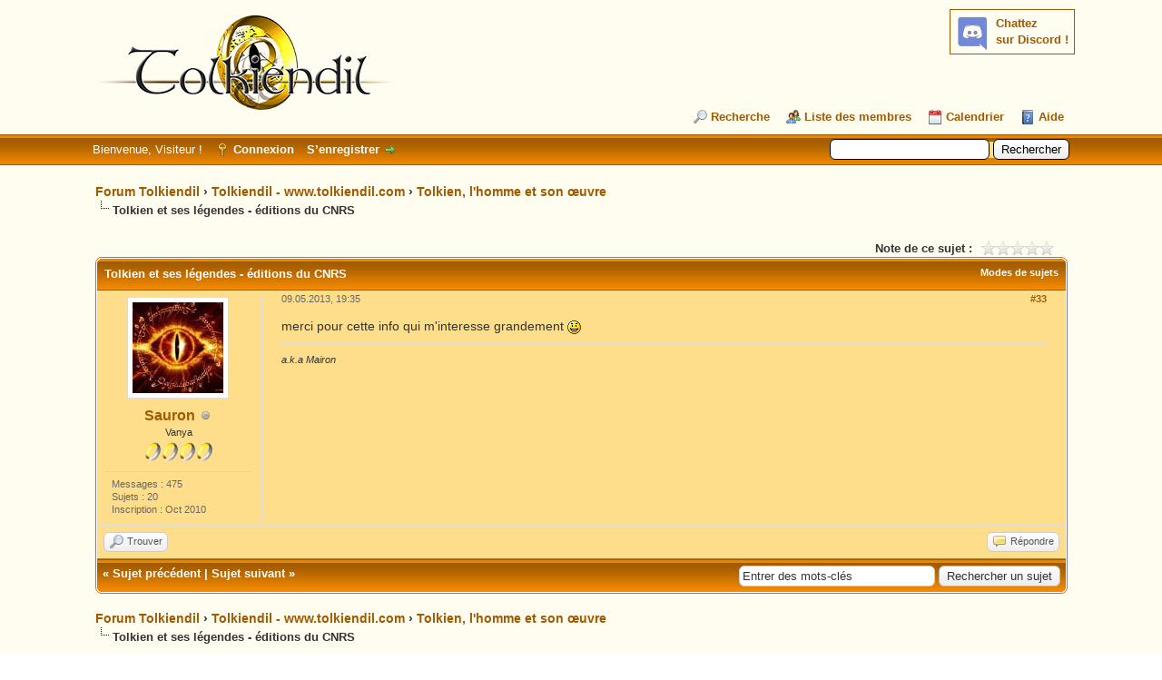

--- FILE ---
content_type: text/html; charset=UTF-8
request_url: https://forum.tolkiendil.com/showthread.php?mode=threaded&tid=4758&pid=127248
body_size: 9003
content:
<!DOCTYPE html PUBLIC "-//W3C//DTD XHTML 1.0 Transitional//EN" "http://www.w3.org/TR/xhtml1/DTD/xhtml1-transitional.dtd"><!-- start: showthread -->
<html xml:lang="fr" lang="fr" xmlns="http://www.w3.org/1999/xhtml">
<head>
<title>Forum Tolkiendil - Tolkien et ses légendes - éditions du CNRS</title>
<!-- start: headerinclude -->
<link rel="alternate" type="application/rss+xml" title="Derniers sujets (RSS 2.0)" href="https://forum.tolkiendil.com/syndication.php" />
<link rel="alternate" type="application/atom+xml" title="Derniers sujets (Atom 1.0)" href="https://forum.tolkiendil.com/syndication.php?type=atom1.0" />

<link rel="shortcut icon" href="/favicon.png">
<meta name="Author" content="Tolkiendil" />
<meta name="Keywords" content="forum, jrr tolkien, seigneur des anneaux, lord of the rings, bilbo le hobbit, le hobbit, silmarillion, encyclopedie, essais, bibliographie, fantastique, fantasy, terre du milieu, arda, gandalf, aragorn, galadriel, frodo, bilbo, gimli, legolas, boromir, gondor, minas tirith" />
<meta name="category" content="forum, litterature, seigneur des anneaux, Tolkien, illustration" />
<meta name="description" content="Forum de Tolkiendil, communauté francophones des passionnés de J.R.R. Tolkien et son œuvre. Découvrez tout le travail de J.R.R. Tolkien et son Légendaire de la Terre du Milieu, le monde du Seigneur des Anneaux, du Hobbit et du Silmarillion" />


<meta http-equiv="Content-Type" content="text/html; charset=UTF-8" />
<meta http-equiv="Content-Script-Type" content="text/javascript" />

<script type="text/javascript" src="https://forum.tolkiendil.com/jscripts/jquery.js?ver=1821"></script>
<script type="text/javascript" src="https://forum.tolkiendil.com/jscripts/jquery.plugins.min.js?ver=1821"></script>
<script type="text/javascript" src="https://forum.tolkiendil.com/jscripts/general.js?ver=1821"></script>

<meta property="og:site_name" content="Forum Tolkiendil" />
<meta property="og:description" content="Forum de Tolkiendil, communauté francophone des passionnés de J.R.R. Tolkien et son œuvre. Découvrez tout le travail de J.R.R. Tolkien et son Légendaire de la Terre du Milieu, le monde du Seigneur des Anneaux, du Hobbit et du Silmarillion" />
<meta property="og:type" content="forum" />
<meta property="og:image" content="https://forum.tolkiendil.com/images_tolkiendil/logo_square_200_72dpi.jpg" />


<link type="text/css" rel="stylesheet" href="https://forum.tolkiendil.com/cache/themes/theme4/global.css" />
<link type="text/css" rel="stylesheet" href="https://forum.tolkiendil.com/cache/themes/theme1/star_ratings.css" />
<link type="text/css" rel="stylesheet" href="https://forum.tolkiendil.com/cache/themes/theme1/showthread.css" />
<link type="text/css" rel="stylesheet" href="https://forum.tolkiendil.com/cache/themes/theme1/css3.css" />
<link type="text/css" rel="stylesheet" href="https://forum.tolkiendil.com/css.php?stylesheet%5B0%5D=26" />

<script type="text/javascript">
<!--
	lang.unknown_error = "Une erreur inconnue s’est produite.";

	lang.select2_match = "Un résultat est disponible, appuyez sur entrée pour le sélectionner.";
	lang.select2_matches = "{1} résultats sont disponibles, utilisez les flèches haut et bas pour naviguer.";
	lang.select2_nomatches = "Pas de résultat";
	lang.select2_inputtooshort_single = "Entrez un ou plusieurs caractères";
	lang.select2_inputtooshort_plural = "Entrez {1} caractères ou plus";
	lang.select2_inputtoolong_single = "Supprimez un caractère";
	lang.select2_inputtoolong_plural = "Supprimez {1} caractères";
	lang.select2_selectiontoobig_single = "Vous ne pouvez sélectionner qu’un élément";
	lang.select2_selectiontoobig_plural = "Vous ne pouvez sélectionner que {1} éléments";
	lang.select2_loadmore = "Chargement de plus de résultats&hellip;";
	lang.select2_searching = "Recherche&hellip;";

	var templates = {
		modal: '<div class=\"modal\">\
	<div style=\"overflow-y: auto; max-height: 400px;\">\
		<table border=\"0\" cellspacing=\"0\" cellpadding=\"5\" class=\"tborder\">\
			<tr>\
				<td class=\"thead\" colspan=\"2\"><strong>__message__</strong></td>\
			</tr>\
			<tr>\
				<td colspan=\"2\" class=\"trow1\">\
				<div style=\"text-align: center\" class=\"modal_buttons\">__buttons__</div></td>\
			</tr>\
		</table>\
	</div>\
</div>',
		modal_button: '<input type=\"submit\" class=\"button\" value=\"__title__\"/>&nbsp;'
	};

	var cookieDomain = "";
	var cookiePath = "/";
	var cookiePrefix = "";
	var cookieSecureFlag = "0";
	var deleteevent_confirm = "Êtes-vous sûr de vouloir supprimer cet événement ?";
	var removeattach_confirm = "Êtes-vous sûr de vouloir supprimer la pièce jointe sélectionnée ?";
	var loading_text = 'Chargement. <br />Patientez&hellip;';
	var saving_changes = 'Sauvegarde des changements&hellip;';
	var use_xmlhttprequest = "1";
	var my_post_key = "cf74fc58d5d4d45e704d2cc099336849";
	var rootpath = "https://forum.tolkiendil.com";
	var imagepath = "https://forum.tolkiendil.com/images";
  	var yes_confirm = "Oui";
	var no_confirm = "Non";
	var MyBBEditor = null;
	var spinner_image = "https://forum.tolkiendil.com/images/spinner.gif";
	var spinner = "<img src='" + spinner_image +"' alt='' />";
	var modal_zindex = 9999;
// -->
</script>

<!-- Google Analytics --> 
<!-- Global site tag (gtag.js) - Google Analytics -->
<script async src="https://www.googletagmanager.com/gtag/js?id=UA-2606566-2"></script>
<script>
  window.dataLayer = window.dataLayer || [];
  function gtag(){dataLayer.push(arguments);}
  gtag('js', new Date());

  gtag('config', 'UA-2606566-2');
</script>
<!-- End Google Analytics -->
<!-- end: headerinclude -->

<meta property="og:title" content="Forum Tolkiendil - Tolkien et ses légendes - éditions du CNRS" />

<script type="text/javascript">
<!--
	var quickdelete_confirm = "Êtes-vous sûr de vouloir supprimer ce message ?";
	var quickrestore_confirm = "Êtes-vous sûr de vouloir restaurer ce message ?";
	var allowEditReason = "1";
	lang.save_changes = "Enregistrer les modifications";
	lang.cancel_edit = "Annuler l’édition";
	lang.quick_edit_update_error = "Il y a eu une erreur lors de l’édition de votre réponse :";
	lang.quick_reply_post_error = "Il y a eu une erreur lors de l’envoi de votre réponse :";
	lang.quick_delete_error = "Il y a eu une erreur lors de la suppression de votre réponse :";
	lang.quick_delete_success = "Le message a bien été supprimé.";
	lang.quick_delete_thread_success = "Le sujet a bien été supprimé.";
	lang.quick_restore_error = "Une erreur est survenue lors de la restauration de votre réponse :";
	lang.quick_restore_success = "Le message a bien été restauré.";
	lang.editreason = "Raison de la modification";
	lang.post_deleted_error = "Vous ne pouvez pas effectuer cette action sur un message supprimé.";
	lang.softdelete_thread = "Supprimer le sujet réversiblement";
	lang.restore_thread = "Restaurer le sujet";
// -->
</script>
<!-- jeditable (jquery) -->
<script type="text/javascript" src="https://forum.tolkiendil.com/jscripts/report.js?ver=1820"></script>
<script src="https://forum.tolkiendil.com/jscripts/jeditable/jeditable.min.js"></script>
<script type="text/javascript" src="https://forum.tolkiendil.com/jscripts/thread.js?ver=1822"></script>
</head>
<body>
	<!-- start: header -->
<div id="container">
   	 <a name="top" id="top"></a>
   	 <div id="header">
   		 <div id="logo">
   			 <div class="wrapper">
<!-- Discord -->
<div id="discord" style="float:right; background-color: #fffcf0;">
<b><a href='https://discord.gg/cafByTS' target='_blank'>Chattez<br /> sur Discord !</a></b>
<div id='discord_chat' style='font-size: 1em;'></div>
<!--<script type="text/javascript">

function refresh_discord() {
function Get(yourUrl){
var Httpreq = new XMLHttpRequest(); // a new request
Httpreq.open("GET",yourUrl,false);
Httpreq.send(null);
return Httpreq.responseText;
}
var url = "https://discordapp.com/api/guilds/447458334090723358/widget.json";
var discord = JSON.parse(Get(url));
var nb_online=discord.members.length;
var div = document.getElementById('discord_chat');
if (nb_online>0) {
div.innerHTML = nb_online+" connectées.<br />";
} else {
div.innerHTML = "Personne pour le moment.";
}
setTimeout(refresh_discord, 60000);
}
setTimeout(refresh_discord, 0);
</script>-->
</div>
<!-- Fin Discord -->
   				 <a href="https://forum.tolkiendil.com/index.php"><img src="https://forum.tolkiendil.com/images_tolkiendil/logo.png" alt="Forum Tolkiendil" title="Forum Tolkiendil" /></a>
   				 <ul class="menu top_links">
   					 
   					 <!-- start: header_menu_search -->
<li><a href="https://forum.tolkiendil.com/search.php" class="search">Recherche</a></li>
<!-- end: header_menu_search -->
   					 <!-- start: header_menu_memberlist -->
<li><a href="https://forum.tolkiendil.com/memberlist.php" class="memberlist">Liste des membres</a></li>
<!-- end: header_menu_memberlist -->
   					 <!-- start: header_menu_calendar -->
<li><a href="https://forum.tolkiendil.com/calendar.php" class="calendar">Calendrier</a></li>
<!-- end: header_menu_calendar -->
   					 <li><a href="https://forum.tolkiendil.com/misc.php?action=help" class="help">Aide</a></li>
   				 </ul>
   			 </div>
   		 </div>
   		 <div id="panel">
   			 <div class="upper">
   				 <div class="wrapper">
   					 <!-- start: header_quicksearch -->
						<form action="https://forum.tolkiendil.com/search.php">
						<fieldset id="search">
							<input name="keywords" type="text" class="textbox" />
							<input value="Rechercher" type="submit" class="button" />
							<input type="hidden" name="action" value="do_search" />
							<input type="hidden" name="postthread" value="1" />
						</fieldset>
						</form>
<!-- end: header_quicksearch -->
   					 <!-- start: header_welcomeblock_guest -->
						<!-- Continuation of div(class="upper") as opened in the header template -->
						<span class="welcome">Bienvenue, Visiteur ! <a href="https://forum.tolkiendil.com/member.php?action=login" onclick="$('#quick_login').modal({ fadeDuration: 250, keepelement: true, zIndex: (typeof modal_zindex !== 'undefined' ? modal_zindex : 9999) }); return false;" class="login">Connexion</a> <a href="https://forum.tolkiendil.com/member.php?action=register" class="register">S’enregistrer</a></span>
					</div>
				</div>
				<div class="modal" id="quick_login" style="display: none;">
					<form method="post" action="https://forum.tolkiendil.com/member.php">
						<input name="action" type="hidden" value="do_login" />
						<input name="url" type="hidden" value="" />
						<input name="quick_login" type="hidden" value="1" />
						<input name="my_post_key" type="hidden" value="cf74fc58d5d4d45e704d2cc099336849" />
						<table width="100%" cellspacing="0" cellpadding="5" border="0" class="tborder">
							<tr>
								<td class="thead" colspan="2"><strong>Se connecter</strong></td>
							</tr>
							<!-- start: header_welcomeblock_guest_login_modal -->
<tr>
	<td class="trow1" width="25%"><strong>Utilisateur :</strong></td>
	<td class="trow1"><input name="quick_username" id="quick_login_username" type="text" value="" class="textbox initial_focus" /></td>
</tr>
<tr>
	<td class="trow2"><strong>Mot de passe :</strong></td>
	<td class="trow2">
		<input name="quick_password" id="quick_login_password" type="password" value="" class="textbox" /> <a href="https://forum.tolkiendil.com/member.php?action=lostpw" class="lost_password">Mot de passe oublié ?</a>
	</td>
</tr>
<tr>
	<td class="trow1">&nbsp;</td>
	<td class="trow1 remember_me">
		<input name="quick_remember" id="quick_login_remember" type="checkbox" value="yes" class="checkbox" checked="checked" />
		<label for="quick_login_remember">Se rappeler</label>
	</td>
</tr>
<tr>
	<td class="trow2" colspan="2">
		<div align="center"><input name="submit" type="submit" class="button" value="Se connecter" /></div>
	</td>
</tr>
<!-- end: header_welcomeblock_guest_login_modal -->
						</table>
					</form>
				</div>
				<script type="text/javascript">
					$("#quick_login input[name='url']").val($(location).attr('href'));
				</script>
<!-- end: header_welcomeblock_guest -->
   				 <!-- </div> in header_welcomeblock_member and header_welcomeblock_guest -->
   			 <!-- </div> in header_welcomeblock_member and header_welcomeblock_guest -->
   		 </div>
   	 </div>
   	 <div id="content">
   		 <div class="wrapper">
   			 
   			 
   			 
   			 
   			 
   			 
   			 
   			 <!-- start: nav -->

<div class="navigation">
<!-- start: nav_bit -->
<a href="https://forum.tolkiendil.com/index.php">Forum Tolkiendil</a><!-- start: nav_sep -->
&rsaquo;
<!-- end: nav_sep -->
<!-- end: nav_bit --><!-- start: nav_bit -->
<a href="forum-4.html">Tolkiendil - www.tolkiendil.com</a><!-- start: nav_sep -->
&rsaquo;
<!-- end: nav_sep -->
<!-- end: nav_bit --><!-- start: nav_bit -->
<a href="forum-19.html">Tolkien, l'homme et son œuvre</a>
<!-- end: nav_bit --><!-- start: nav_sep_active -->
<br /><img src="https://forum.tolkiendil.com/images/nav_bit.png" alt="" />
<!-- end: nav_sep_active --><!-- start: nav_bit_active -->
<span class="active">Tolkien et ses légendes - éditions du CNRS</span>
<!-- end: nav_bit_active -->
</div>
<!-- end: nav -->
   			 <br />
<!-- end: header -->
	
	
	<div class="float_left">
		
	</div>
	<div class="float_right">
		
	</div>
	<!-- start: showthread_ratethread -->
<div style="margin-top: 6px; padding-right: 10px;" class="float_right">
		<script type="text/javascript">
		<!--
			lang.ratings_update_error = "";
		// -->
		</script>
		<script type="text/javascript" src="https://forum.tolkiendil.com/jscripts/rating.js?ver=1821"></script>
		<div class="inline_rating">
			<strong class="float_left" style="padding-right: 10px;">Note de ce sujet :</strong>
			<ul class="star_rating star_rating_notrated" id="rating_thread_4758">
				<li style="width: 0%" class="current_rating" id="current_rating_4758">Moyenne : 0 (0 vote(s))</li>
				<li><a class="one_star" title="1 étoile sur 5" href="./ratethread.php?tid=4758&amp;rating=1&amp;my_post_key=cf74fc58d5d4d45e704d2cc099336849">1</a></li>
				<li><a class="two_stars" title="2 étoiles sur 5" href="./ratethread.php?tid=4758&amp;rating=2&amp;my_post_key=cf74fc58d5d4d45e704d2cc099336849">2</a></li>
				<li><a class="three_stars" title="3 étoiles sur 5" href="./ratethread.php?tid=4758&amp;rating=3&amp;my_post_key=cf74fc58d5d4d45e704d2cc099336849">3</a></li>
				<li><a class="four_stars" title="4 étoiles sur 5" href="./ratethread.php?tid=4758&amp;rating=4&amp;my_post_key=cf74fc58d5d4d45e704d2cc099336849">4</a></li>
				<li><a class="five_stars" title="5 étoiles sur 5" href="./ratethread.php?tid=4758&amp;rating=5&amp;my_post_key=cf74fc58d5d4d45e704d2cc099336849">5</a></li>
			</ul>
		</div>
</div>
<!-- end: showthread_ratethread -->
	<table border="0" cellspacing="0" cellpadding="5" class="tborder tfixed clear">
		<tr>
			<td class="thead">
				<div class="float_right">
					<span class="smalltext"><strong><a href="javascript:void(0)" id="thread_modes">Modes de sujets</a></strong></span>
				</div>
				<div>
					<strong>Tolkien et ses légendes - éditions du CNRS</strong>
				</div>
			</td>
		</tr>
<tr><td id="posts_container">
	<div id="posts">
		<!-- start: postbit_classic -->

<a name="pid127248" id="pid127248"></a>
<div class="post classic " style="" id="post_127248">
<div class="post_author scaleimages">
	<!-- start: postbit_avatar -->
<div class="author_avatar"><a href="user-1003.html"><img src="https://forum.tolkiendil.com/uploads/avatars/avatar_1003.?dateline=1586183108" alt="" width="100" height="100" /></a></div>
<!-- end: postbit_avatar -->
	<div class="author_information">
			<strong><span class="largetext"><a href="https://forum.tolkiendil.com/user-1003.html">Sauron</a></span></strong> <!-- start: postbit_offline -->
<img src="https://forum.tolkiendil.com/images/buddy_offline.png" title="Hors ligne" alt="Hors ligne" class="buddy_status" />
<!-- end: postbit_offline --><br />
			<span class="smalltext">
				Vanya<br />
				<img src="images_tolkiendil/user.png" border="0" alt="*" /><img src="images_tolkiendil/user.png" border="0" alt="*" /><img src="images_tolkiendil/user.png" border="0" alt="*" /><img src="images_tolkiendil/user.png" border="0" alt="*" /><br />
				
			</span>
	</div>
	<div class="author_statistics">
		<!-- start: postbit_author_user -->

	Messages : 475<br />
	Sujets : 20<br />
	Inscription : Oct 2010
	
<!-- end: postbit_author_user -->
	</div>
</div>
<div class="post_content">
	<div class="post_head">
		<!-- start: postbit_posturl -->
<div class="float_right" style="vertical-align: top">
<strong><a href="thread-4758-post-127248.html#pid127248" title="RE: Tolkien et ses légendes - éditions du CNRS">#33</a></strong>

</div>
<!-- end: postbit_posturl -->
		
		<span class="post_date">09.05.2013, 19:35 <span class="post_edit" id="edited_by_127248"></span></span>
	
	</div>
	<div class="post_body scaleimages" id="pid_127248">
		merci pour cette info qui m'interesse grandement <img src="https://forum.tolkiendil.com/images/smilies/icon_smile.gif" alt="Smile" title="Smile" class="smilie smilie_2" />
	</div>
	
	<!-- start: postbit_signature -->
<div class="signature scaleimages">
<span style="font-style: italic;" class="mycode_i">a.k.a Mairon</span>
</div>
<!-- end: postbit_signature -->
	<div class="post_meta" id="post_meta_127248">
		
		<div class="float_right">
			
		</div>
	</div>
	
</div>
<div class="post_controls">
	<div class="postbit_buttons author_buttons float_left">
		<!-- start: postbit_find -->
<a href="search.php?action=finduser&amp;uid=1003" title="Trouver tous les messages de cet utilisateur" class="postbit_find"><span>Trouver</span></a>
<!-- end: postbit_find -->
	</div>
	<div class="postbit_buttons post_management_buttons float_right">
		<!-- start: postbit_quote -->
<a href="newreply.php?tid=4758&amp;replyto=127248" title="Citer ce message dans une réponse" class="postbit_quote postbit_mirage"><span>Répondre</span></a>
<!-- end: postbit_quote -->
	</div>
</div>
</div>
<!-- end: postbit_classic -->
	</div>
</td></tr>
		<tr>
			<td class="tfoot">
				<!-- start: showthread_search -->
	<div class="float_right">
		<form action="search.php" method="post">
			<input type="hidden" name="action" value="thread" />
			<input type="hidden" name="tid" value="4758" />
			<input type="text" name="keywords" value="Entrer des mots-clés" onfocus="if(this.value == 'Entrer des mots-clés') { this.value = ''; }" onblur="if(this.value=='') { this.value='Entrer des mots-clés'; }" class="textbox" size="25" />
			<input type="submit" class="button" value="Rechercher un sujet" />
		</form>
	</div>
<!-- end: showthread_search -->
				<div>
					<strong>&laquo; <a href="thread-4758-nextoldest.html">Sujet précédent</a> | <a href="thread-4758-nextnewest.html">Sujet suivant</a> &raquo;</strong>
				</div>
			</td>
		</tr>
	</table>
	<div class="float_left">
		
	</div>
	<div style="padding-top: 4px;" class="float_right">
		
	</div>
	<br class="clear" />

		<!-- start: nav -->

<div class="navigation">
<!-- start: nav_bit -->
<a href="https://forum.tolkiendil.com/index.php">Forum Tolkiendil</a><!-- start: nav_sep -->
&rsaquo;
<!-- end: nav_sep -->
<!-- end: nav_bit --><!-- start: nav_bit -->
<a href="forum-4.html">Tolkiendil - www.tolkiendil.com</a><!-- start: nav_sep -->
&rsaquo;
<!-- end: nav_sep -->
<!-- end: nav_bit --><!-- start: nav_bit -->
<a href="forum-19.html">Tolkien, l'homme et son œuvre</a>
<!-- end: nav_bit --><!-- start: nav_sep_active -->
<br /><img src="https://forum.tolkiendil.com/images/nav_bit.png" alt="" />
<!-- end: nav_sep_active --><!-- start: nav_bit_active -->
<span class="active">Tolkien et ses légendes - éditions du CNRS</span>
<!-- end: nav_bit_active -->
</div>
<!-- end: nav -->

	
	<!-- start: showthread_threadedbox -->
<br />
<table border="0" cellspacing="0" cellpadding="5" class="tborder">
<tr>
<td class="thead"><span class="smalltext"><strong>Messages dans ce sujet</strong></span></td>
</tr>
<tr>
<td class="trow1"><!-- start: showthread_threaded_bit -->
<div style="margin-left: 0px;"><a href="showthread.php?tid=4758&amp;pid=82740&amp;mode=threaded">Tolkien et ses légendes - éditions du CNRS</a> <span class="smalltext">- par <a href="https://forum.tolkiendil.com/user-759.html">Lennie</a> - 26.08.2009, 18:14</span></div>
<!-- end: showthread_threaded_bit --></td>
</tr>
</table>
<!-- end: showthread_threadedbox -->
	<!-- start: showthread_similarthreads -->
<br />
<table border="0" cellspacing="0" cellpadding="5" class="tborder">
<tr>
<td class="thead" align="center" colspan="6"><strong>Sujets apparemment similaires&hellip;</strong></td>
</tr>
<tr>
<td class="tcat" align="center" colspan="2"><span class="smalltext"><strong>Sujet</strong></span></td>
<td class="tcat" align="center"><span class="smalltext"><strong>Auteur</strong></span></td>
<td class="tcat" align="center"><span class="smalltext"><strong>Réponses</strong></span></td>
<td class="tcat" align="center"><span class="smalltext"><strong>Affichages</strong></span></td>
<td class="tcat" align="center"><span class="smalltext"><strong>Dernier message</strong></span></td>
</tr>
<!-- start: showthread_similarthreads_bit -->
<tr>
	<td align="center" class="trow1" width="2%">&nbsp;</td>
	<td class="trow1"><a href="thread-10725.html">Editions reliées 2024</a></td>
	<td align="center" class="trow1"><a href="https://forum.tolkiendil.com/user-2711.html">Faërhyl</a></td>
	<td align="center" class="trow1"><a href="https://forum.tolkiendil.com/misc.php?action=whoposted&tid=10725" onclick="MyBB.whoPosted(10725); return false;">1</a></td>
	<td align="center" class="trow1">1 343</td>
	<td class="trow1" style="white-space: nowrap">
		<span class="smalltext">04.12.2024, 14:40<br />
		<a href="thread-10725-lastpost.html">Dernier message</a>: <a href="https://forum.tolkiendil.com/user-748.html">Druss</a></span>
	</td>
	</tr>
<!-- end: showthread_similarthreads_bit --><!-- start: showthread_similarthreads_bit -->
<tr>
	<td align="center" class="trow2" width="2%">&nbsp;</td>
	<td class="trow2"><a href="thread-9804.html">Question sur les éditions Pocket</a></td>
	<td align="center" class="trow2"><a href="https://forum.tolkiendil.com/user-1491.html">Myriasth</a></td>
	<td align="center" class="trow2"><a href="https://forum.tolkiendil.com/misc.php?action=whoposted&tid=9804" onclick="MyBB.whoPosted(9804); return false;">17</a></td>
	<td align="center" class="trow2">14 482</td>
	<td class="trow2" style="white-space: nowrap">
		<span class="smalltext">06.05.2024, 17:09<br />
		<a href="thread-9804-lastpost.html">Dernier message</a>: <a href="https://forum.tolkiendil.com/user-1718.html">Bergelmir</a></span>
	</td>
	</tr>
<!-- end: showthread_similarthreads_bit --><!-- start: showthread_similarthreads_bit -->
<tr>
	<td align="center" class="trow1" width="2%">&nbsp;</td>
	<td class="trow1"><a href="thread-9724.html">Les éditions reliées du Seigneur des Anneaux dans la traduction de Francis Ledoux</a></td>
	<td align="center" class="trow1"><a href="https://forum.tolkiendil.com/user-748.html">Druss</a></td>
	<td align="center" class="trow1"><a href="https://forum.tolkiendil.com/misc.php?action=whoposted&tid=9724" onclick="MyBB.whoPosted(9724); return false;">3</a></td>
	<td align="center" class="trow1">6 147</td>
	<td class="trow1" style="white-space: nowrap">
		<span class="smalltext">29.07.2021, 16:46<br />
		<a href="thread-9724-lastpost.html">Dernier message</a>: <a href="https://forum.tolkiendil.com/user-1569.html">Irwin</a></span>
	</td>
	</tr>
<!-- end: showthread_similarthreads_bit --><!-- start: showthread_similarthreads_bit -->
<tr>
	<td align="center" class="trow2" width="2%">&nbsp;</td>
	<td class="trow2"><a href="thread-9125.html">[Interview] Clément Ribes, directeur éditorial des éditions Bourgois</a></td>
	<td align="center" class="trow2"><a href="https://forum.tolkiendil.com/user-748.html">Druss</a></td>
	<td align="center" class="trow2"><a href="https://forum.tolkiendil.com/misc.php?action=whoposted&tid=9125" onclick="MyBB.whoPosted(9125); return false;">14</a></td>
	<td align="center" class="trow2">17 851</td>
	<td class="trow2" style="white-space: nowrap">
		<span class="smalltext">24.12.2020, 00:02<br />
		<a href="thread-9125-lastpost.html">Dernier message</a>: <a href="https://forum.tolkiendil.com/user-2091.html">Astre*Solitaire</a></span>
	</td>
	</tr>
<!-- end: showthread_similarthreads_bit --><!-- start: showthread_similarthreads_bit -->
<tr>
	<td align="center" class="trow1" width="2%">&nbsp;</td>
	<td class="trow1"><a href="thread-4373.html">Editions du Silmarillion</a></td>
	<td align="center" class="trow1"><a href="https://forum.tolkiendil.com/user-824.html">Saint-Jey</a></td>
	<td align="center" class="trow1"><a href="https://forum.tolkiendil.com/misc.php?action=whoposted&tid=4373" onclick="MyBB.whoPosted(4373); return false;">80</a></td>
	<td align="center" class="trow1">154 913</td>
	<td class="trow1" style="white-space: nowrap">
		<span class="smalltext">10.04.2018, 16:12<br />
		<a href="thread-4373-lastpost.html">Dernier message</a>: <a href="https://forum.tolkiendil.com/user-131.html">Zelphalya</a></span>
	</td>
	</tr>
<!-- end: showthread_similarthreads_bit --><!-- start: showthread_similarthreads_bit -->
<tr>
	<td align="center" class="trow2" width="2%">&nbsp;</td>
	<td class="trow2"><a href="thread-8229.html">Contes et Légendes inachevées</a></td>
	<td align="center" class="trow2"><a href="https://forum.tolkiendil.com/user-1683.html">yodachnikov</a></td>
	<td align="center" class="trow2"><a href="https://forum.tolkiendil.com/misc.php?action=whoposted&tid=8229" onclick="MyBB.whoPosted(8229); return false;">15</a></td>
	<td align="center" class="trow2">18 305</td>
	<td class="trow2" style="white-space: nowrap">
		<span class="smalltext">13.01.2018, 14:18<br />
		<a href="thread-8229-lastpost.html">Dernier message</a>: <a href="https://forum.tolkiendil.com/user-131.html">Zelphalya</a></span>
	</td>
	</tr>
<!-- end: showthread_similarthreads_bit --><!-- start: showthread_similarthreads_bit -->
<tr>
	<td align="center" class="trow1" width="2%">&nbsp;</td>
	<td class="trow1"><a href="thread-7015.html">Comparatif des éditions françaises du Hobbit</a></td>
	<td align="center" class="trow1"><a href="https://forum.tolkiendil.com/user-748.html">Druss</a></td>
	<td align="center" class="trow1"><a href="https://forum.tolkiendil.com/misc.php?action=whoposted&tid=7015" onclick="MyBB.whoPosted(7015); return false;">1</a></td>
	<td align="center" class="trow1">8 064</td>
	<td class="trow1" style="white-space: nowrap">
		<span class="smalltext">04.10.2014, 14:38<br />
		<a href="thread-7015-lastpost.html">Dernier message</a>: <a href="https://forum.tolkiendil.com/user-131.html">Zelphalya</a></span>
	</td>
	</tr>
<!-- end: showthread_similarthreads_bit --><!-- start: showthread_similarthreads_bit -->
<tr>
	<td align="center" class="trow2" width="2%">&nbsp;</td>
	<td class="trow2"><a href="thread-6990.html">Les couvertures des éditions du Seigneur des Anneaux chez Bourgois</a></td>
	<td align="center" class="trow2"><a href="https://forum.tolkiendil.com/user-131.html">Zelphalya</a></td>
	<td align="center" class="trow2"><a href="https://forum.tolkiendil.com/misc.php?action=whoposted&tid=6990" onclick="MyBB.whoPosted(6990); return false;">2</a></td>
	<td align="center" class="trow2">10 874</td>
	<td class="trow2" style="white-space: nowrap">
		<span class="smalltext">15.09.2014, 15:05<br />
		<a href="thread-6990-lastpost.html">Dernier message</a>: <a href="https://forum.tolkiendil.com/user-766.html">Hyarion</a></span>
	</td>
	</tr>
<!-- end: showthread_similarthreads_bit --><!-- start: showthread_similarthreads_bit -->
<tr>
	<td align="center" class="trow1" width="2%">&nbsp;</td>
	<td class="trow1"><a href="thread-3547.html">Contes et légendes inachevés</a></td>
	<td align="center" class="trow1"><a href="https://forum.tolkiendil.com/user-653.html">Gothmog</a></td>
	<td align="center" class="trow1"><a href="https://forum.tolkiendil.com/misc.php?action=whoposted&tid=3547" onclick="MyBB.whoPosted(3547); return false;">45</a></td>
	<td align="center" class="trow1">71 381</td>
	<td class="trow1" style="white-space: nowrap">
		<span class="smalltext">10.02.2011, 06:33<br />
		<a href="thread-3547-lastpost.html">Dernier message</a>: <a href="https://forum.tolkiendil.com/user-697.html">Elendil</a></span>
	</td>
	</tr>
<!-- end: showthread_similarthreads_bit --><!-- start: showthread_similarthreads_bit -->
<tr>
	<td align="center" class="trow2" width="2%">&nbsp;</td>
	<td class="trow2"><a href="thread-3961.html">Origines de certaines coquilles et notes sur les éditions</a></td>
	<td align="center" class="trow2"><a href="https://forum.tolkiendil.com/user-788.html">Pio2001</a></td>
	<td align="center" class="trow2"><a href="https://forum.tolkiendil.com/misc.php?action=whoposted&tid=3961" onclick="MyBB.whoPosted(3961); return false;">15</a></td>
	<td align="center" class="trow2">29 462</td>
	<td class="trow2" style="white-space: nowrap">
		<span class="smalltext">02.06.2008, 18:50<br />
		<a href="thread-3961-lastpost.html">Dernier message</a>: <a href="https://forum.tolkiendil.com/user-788.html">Pio2001</a></span>
	</td>
	</tr>
<!-- end: showthread_similarthreads_bit -->
</table>
<!-- end: showthread_similarthreads -->
	<br />
	<div class="float_left">
		<ul class="thread_tools">
			<!-- start: showthread_printthread -->
<li class="printable"><a href="printthread.php?tid=4758">Voir une version imprimable</a></li>
<!-- end: showthread_printthread -->
			
			
			
		</ul>
	</div>

	<div class="float_right" style="text-align: right;">
		
		<!-- start: forumjump_advanced -->
<form action="forumdisplay.php" method="get">
<span class="smalltext"><strong>Atteindre :</strong></span>
<select name="fid" class="forumjump">
<option value="-4">Messages privés</option>
<option value="-3">Panneau de configuration</option>
<option value="-5">Qui est en ligne</option>
<option value="-2">Recherche</option>
<option value="-1">Accueil du forum</option>
<!-- start: forumjump_bit -->
<option value="5" > Sujets divers...</option>
<!-- end: forumjump_bit --><!-- start: forumjump_bit -->
<option value="47" >-- L'Association Tolkiendil vous souhaite la bienvenue</option>
<!-- end: forumjump_bit --><!-- start: forumjump_bit -->
<option value="75" >-- Événements</option>
<!-- end: forumjump_bit --><!-- start: forumjump_bit -->
<option value="29" >-- Questions sur l'œuvre de Tolkien...</option>
<!-- end: forumjump_bit --><!-- start: forumjump_bit -->
<option value="25" >-- Informations diverses...</option>
<!-- end: forumjump_bit --><!-- start: forumjump_bit -->
<option value="27" >-- Sondages</option>
<!-- end: forumjump_bit --><!-- start: forumjump_bit -->
<option value="49" >-- FAQ</option>
<!-- end: forumjump_bit --><!-- start: forumjump_bit -->
<option value="4" > Tolkiendil - www.tolkiendil.com</option>
<!-- end: forumjump_bit --><!-- start: forumjump_bit -->
<option value="14" >-- Tolkiendil - Le site et le forum</option>
<!-- end: forumjump_bit --><!-- start: forumjump_bit -->
<option value="18" >-- Essais</option>
<!-- end: forumjump_bit --><!-- start: forumjump_bit -->
<option value="19" selected="selected">-- Tolkien, l'homme et son œuvre</option>
<!-- end: forumjump_bit --><!-- start: forumjump_bit -->
<option value="76" >---- Errata</option>
<!-- end: forumjump_bit --><!-- start: forumjump_bit -->
<option value="17" >-- Encyclopédie</option>
<!-- end: forumjump_bit --><!-- start: forumjump_bit -->
<option value="31" >-- Langues</option>
<!-- end: forumjump_bit --><!-- start: forumjump_bit -->
<option value="68" >---- Demandes de traductions et de transcriptions</option>
<!-- end: forumjump_bit --><!-- start: forumjump_bit -->
<option value="16" >-- Arts</option>
<!-- end: forumjump_bit --><!-- start: forumjump_bit -->
<option value="36" >-- Galerie</option>
<!-- end: forumjump_bit --><!-- start: forumjump_bit -->
<option value="21" >-- Divertissements</option>
<!-- end: forumjump_bit --><!-- start: forumjump_bit -->
<option value="66" >---- Adaptations</option>
<!-- end: forumjump_bit --><!-- start: forumjump_bit -->
<option value="23" >-- Téléchargements</option>
<!-- end: forumjump_bit --><!-- start: forumjump_bit -->
<option value="12" >-- Chat - Discord</option>
<!-- end: forumjump_bit -->
</select>
<!-- start: gobutton -->
<input type="submit" class="button" value="Valider" />
<!-- end: gobutton -->
</form>
<script type="text/javascript">
$(".forumjump").on('change', function() {
	var option = $(this).val();

	if(option < 0)
	{
		window.location = 'forumdisplay.php?fid='+option;
	}
	else
	{
		window.location = 'forum-'+option+'.html';
	}
});
</script>
<!-- end: forumjump_advanced -->
	</div>
	<br class="clear" />
	<!-- start: showthread_usersbrowsing -->
<br />
<span class="smalltext">Utilisateur(s) parcourant ce sujet : 1 visiteur(s)</span>
<br />
<!-- end: showthread_usersbrowsing -->
	<!-- start: footer -->

	</div>
</div>
<div id="footer">
	<div class="upper">
		<div class="wrapper">
			
			
			<ul class="menu bottom_links">
				<li><a href="https://www.tolkiendil.com/">Tolkiendil</a></li>
				<!-- start: footer_showteamlink -->
<li><a href="showteam.php">L’équipe du forum</a></li>
<!-- end: footer_showteamlink -->
				
				<li><a href="#top">Retourner en haut</a></li>
				<li><a href="misc.php?action=switch_version&amp;my_post_key=af19b40bfa65cb6d487db52f1e225d11">Mobile Version</a></li>
				<li><a href="https://forum.tolkiendil.com/misc.php?action=markread">Marquer tous les forums comme lus</a></li>
				<li><a href="https://forum.tolkiendil.com/misc.php?action=syndication">Syndication RSS</a></li>
			</ul>
		</div>
	</div>
	<div class="lower">
		<div class="wrapper">
			<span id="current_time"><strong>Date actuelle :</strong> 20.01.2026, 15:20</span>
			<span id="copyright">
				<!-- MyBB is free software developed and maintained by a volunteer community.
					It would be much appreciated by the MyBB Group if you left the full copyright and "powered by" notice intact,
					to show your support for MyBB.  If you choose to remove or modify the copyright below,
					you may be refused support on the MyBB Community Forums.

					This is free software, support us and we'll support you. -->
				Moteur <a href="https://mybb.com" target="_blank" rel="noopener">MyBB</a>, &copy; 2002-2026 <a href="https://mybb.com" target="_blank" rel="noopener">MyBB Group</a>.
				<!-- End powered by -->
			</span>
		</div>
	</div>
</div>
<!-- The following piece of code allows MyBB to run scheduled tasks. DO NOT REMOVE --><!-- End task image code -->

</div>
<!-- end: footer -->
	<div id="thread_modes_popup" class="popup_menu" style="display: none;"><div class="popup_item_container"><a href="showthread.php?mode=linear&amp;tid=4758&amp;pid=127248#pid127248" class="popup_item">Affichage linéaire</a></div><div class="popup_item_container"><a href="showthread.php?mode=threaded&amp;tid=4758&amp;pid=127248#pid127248" class="popup_item">Affichage hiérarchique</a></div></div>
	<script type="text/javascript">
	// <!--
		if(use_xmlhttprequest == "1")
		{
			$("#thread_modes").popupMenu();
		}
	// -->
	</script>
	<script type="text/javascript">
		var thread_deleted = "";
		if(thread_deleted == "1")
		{
			$("#quick_reply_form, .new_reply_button, .thread_tools, .inline_rating").hide();
			$("#moderator_options_selector option.option_mirage").attr("disabled","disabled");
		}
	</script>
</body>
</html>
<!-- end: showthread -->